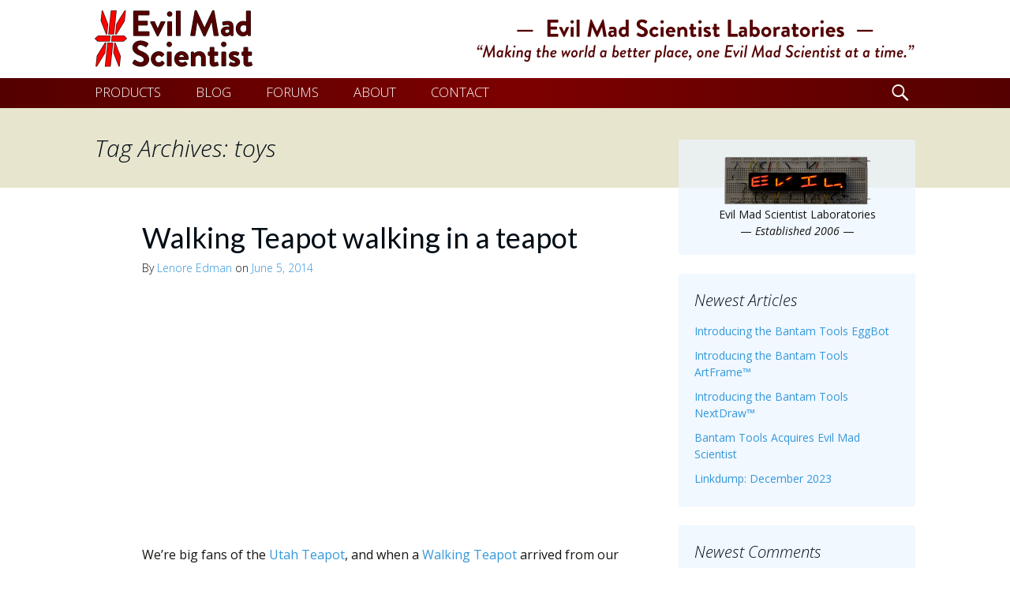

--- FILE ---
content_type: text/html; charset=UTF-8
request_url: https://www.evilmadscientist.com/tag/toys/
body_size: 17222
content:
<!DOCTYPE html>
<!--[if IE 7]>
<html class="ie ie7" lang="en-US">
<![endif]-->
<!--[if IE 8]>
<html class="ie ie8" lang="en-US">
<![endif]-->
<!--[if !(IE 7) & !(IE 8)]><!-->
<html lang="en-US">
<!--<![endif]-->
<head>
	<meta charset="UTF-8">
	<meta name="viewport" content="width=device-width">
	<title>toys | Evil Mad Scientist Laboratories</title>
	<link rel="profile" href="http://gmpg.org/xfn/11">
	<link rel="pingback" href="https://www.evilmadscientist.com/xmlrpc.php">
	<!--[if lt IE 9]>
	<script src="https://www.evilmadscientist.com/wp-content/themes/twentythirteen/js/html5.js"></script>
	<![endif]-->
	<meta name='robots' content='max-image-preview:large' />

            <script data-no-defer="1" data-ezscrex="false" data-cfasync="false" data-pagespeed-no-defer data-cookieconsent="ignore">
                var ctPublicFunctions = {"_ajax_nonce":"d5f6d0a84e","_rest_nonce":"ed91ec341b","_ajax_url":"\/wp-admin\/admin-ajax.php","_rest_url":"https:\/\/www.evilmadscientist.com\/wp-json\/","data__cookies_type":"none","data__ajax_type":"rest","data__bot_detector_enabled":0,"data__frontend_data_log_enabled":1,"cookiePrefix":"","wprocket_detected":false,"host_url":"www.evilmadscientist.com","text__ee_click_to_select":"Click to select the whole data","text__ee_original_email":"The complete one is","text__ee_got_it":"Got it","text__ee_blocked":"Blocked","text__ee_cannot_connect":"Cannot connect","text__ee_cannot_decode":"Can not decode email. Unknown reason","text__ee_email_decoder":"CleanTalk email decoder","text__ee_wait_for_decoding":"The magic is on the way!","text__ee_decoding_process":"Please wait a few seconds while we decode the contact data."}
            </script>
        
            <script data-no-defer="1" data-ezscrex="false" data-cfasync="false" data-pagespeed-no-defer data-cookieconsent="ignore">
                var ctPublic = {"_ajax_nonce":"d5f6d0a84e","settings__forms__check_internal":"0","settings__forms__check_external":"0","settings__forms__force_protection":0,"settings__forms__search_test":"1","settings__forms__wc_add_to_cart":"0","settings__data__bot_detector_enabled":0,"settings__sfw__anti_crawler":0,"blog_home":"https:\/\/www.evilmadscientist.com\/","pixel__setting":"3","pixel__enabled":false,"pixel__url":"https:\/\/moderate1-v4.cleantalk.org\/pixel\/2c1c0a349aeb5339395b70388f7cf55a.gif","data__email_check_before_post":"1","data__email_check_exist_post":0,"data__cookies_type":"none","data__key_is_ok":true,"data__visible_fields_required":true,"wl_brandname":"Anti-Spam by CleanTalk","wl_brandname_short":"CleanTalk","ct_checkjs_key":1632052085,"emailEncoderPassKey":"6fdb0d9134efa628d13d3539164caaf7","bot_detector_forms_excluded":"W10=","advancedCacheExists":false,"varnishCacheExists":false,"wc_ajax_add_to_cart":false}
            </script>
        <link href='https://fonts.gstatic.com' crossorigin rel='preconnect' />
<link rel="alternate" type="application/rss+xml" title="Evil Mad Scientist Laboratories &raquo; Feed" href="https://www.evilmadscientist.com/feed/" />
<link rel="alternate" type="application/rss+xml" title="Evil Mad Scientist Laboratories &raquo; Comments Feed" href="https://www.evilmadscientist.com/comments/feed/" />
<link rel="alternate" type="application/rss+xml" title="Evil Mad Scientist Laboratories &raquo; toys Tag Feed" href="https://www.evilmadscientist.com/tag/toys/feed/" />
<style id='wp-img-auto-sizes-contain-inline-css'>
img:is([sizes=auto i],[sizes^="auto," i]){contain-intrinsic-size:3000px 1500px}
/*# sourceURL=wp-img-auto-sizes-contain-inline-css */
</style>
<style id='wp-emoji-styles-inline-css'>

	img.wp-smiley, img.emoji {
		display: inline !important;
		border: none !important;
		box-shadow: none !important;
		height: 1em !important;
		width: 1em !important;
		margin: 0 0.07em !important;
		vertical-align: -0.1em !important;
		background: none !important;
		padding: 0 !important;
	}
/*# sourceURL=wp-emoji-styles-inline-css */
</style>
<style id='wp-block-library-inline-css'>
:root{--wp-block-synced-color:#7a00df;--wp-block-synced-color--rgb:122,0,223;--wp-bound-block-color:var(--wp-block-synced-color);--wp-editor-canvas-background:#ddd;--wp-admin-theme-color:#007cba;--wp-admin-theme-color--rgb:0,124,186;--wp-admin-theme-color-darker-10:#006ba1;--wp-admin-theme-color-darker-10--rgb:0,107,160.5;--wp-admin-theme-color-darker-20:#005a87;--wp-admin-theme-color-darker-20--rgb:0,90,135;--wp-admin-border-width-focus:2px}@media (min-resolution:192dpi){:root{--wp-admin-border-width-focus:1.5px}}.wp-element-button{cursor:pointer}:root .has-very-light-gray-background-color{background-color:#eee}:root .has-very-dark-gray-background-color{background-color:#313131}:root .has-very-light-gray-color{color:#eee}:root .has-very-dark-gray-color{color:#313131}:root .has-vivid-green-cyan-to-vivid-cyan-blue-gradient-background{background:linear-gradient(135deg,#00d084,#0693e3)}:root .has-purple-crush-gradient-background{background:linear-gradient(135deg,#34e2e4,#4721fb 50%,#ab1dfe)}:root .has-hazy-dawn-gradient-background{background:linear-gradient(135deg,#faaca8,#dad0ec)}:root .has-subdued-olive-gradient-background{background:linear-gradient(135deg,#fafae1,#67a671)}:root .has-atomic-cream-gradient-background{background:linear-gradient(135deg,#fdd79a,#004a59)}:root .has-nightshade-gradient-background{background:linear-gradient(135deg,#330968,#31cdcf)}:root .has-midnight-gradient-background{background:linear-gradient(135deg,#020381,#2874fc)}:root{--wp--preset--font-size--normal:16px;--wp--preset--font-size--huge:42px}.has-regular-font-size{font-size:1em}.has-larger-font-size{font-size:2.625em}.has-normal-font-size{font-size:var(--wp--preset--font-size--normal)}.has-huge-font-size{font-size:var(--wp--preset--font-size--huge)}.has-text-align-center{text-align:center}.has-text-align-left{text-align:left}.has-text-align-right{text-align:right}.has-fit-text{white-space:nowrap!important}#end-resizable-editor-section{display:none}.aligncenter{clear:both}.items-justified-left{justify-content:flex-start}.items-justified-center{justify-content:center}.items-justified-right{justify-content:flex-end}.items-justified-space-between{justify-content:space-between}.screen-reader-text{border:0;clip-path:inset(50%);height:1px;margin:-1px;overflow:hidden;padding:0;position:absolute;width:1px;word-wrap:normal!important}.screen-reader-text:focus{background-color:#ddd;clip-path:none;color:#444;display:block;font-size:1em;height:auto;left:5px;line-height:normal;padding:15px 23px 14px;text-decoration:none;top:5px;width:auto;z-index:100000}html :where(.has-border-color){border-style:solid}html :where([style*=border-top-color]){border-top-style:solid}html :where([style*=border-right-color]){border-right-style:solid}html :where([style*=border-bottom-color]){border-bottom-style:solid}html :where([style*=border-left-color]){border-left-style:solid}html :where([style*=border-width]){border-style:solid}html :where([style*=border-top-width]){border-top-style:solid}html :where([style*=border-right-width]){border-right-style:solid}html :where([style*=border-bottom-width]){border-bottom-style:solid}html :where([style*=border-left-width]){border-left-style:solid}html :where(img[class*=wp-image-]){height:auto;max-width:100%}:where(figure){margin:0 0 1em}html :where(.is-position-sticky){--wp-admin--admin-bar--position-offset:var(--wp-admin--admin-bar--height,0px)}@media screen and (max-width:600px){html :where(.is-position-sticky){--wp-admin--admin-bar--position-offset:0px}}

/*# sourceURL=wp-block-library-inline-css */
</style><style id='global-styles-inline-css'>
:root{--wp--preset--aspect-ratio--square: 1;--wp--preset--aspect-ratio--4-3: 4/3;--wp--preset--aspect-ratio--3-4: 3/4;--wp--preset--aspect-ratio--3-2: 3/2;--wp--preset--aspect-ratio--2-3: 2/3;--wp--preset--aspect-ratio--16-9: 16/9;--wp--preset--aspect-ratio--9-16: 9/16;--wp--preset--color--black: #000000;--wp--preset--color--cyan-bluish-gray: #abb8c3;--wp--preset--color--white: #fff;--wp--preset--color--pale-pink: #f78da7;--wp--preset--color--vivid-red: #cf2e2e;--wp--preset--color--luminous-vivid-orange: #ff6900;--wp--preset--color--luminous-vivid-amber: #fcb900;--wp--preset--color--light-green-cyan: #7bdcb5;--wp--preset--color--vivid-green-cyan: #00d084;--wp--preset--color--pale-cyan-blue: #8ed1fc;--wp--preset--color--vivid-cyan-blue: #0693e3;--wp--preset--color--vivid-purple: #9b51e0;--wp--preset--color--dark-gray: #141412;--wp--preset--color--red: #bc360a;--wp--preset--color--medium-orange: #db572f;--wp--preset--color--light-orange: #ea9629;--wp--preset--color--yellow: #fbca3c;--wp--preset--color--dark-brown: #220e10;--wp--preset--color--medium-brown: #722d19;--wp--preset--color--light-brown: #eadaa6;--wp--preset--color--beige: #e8e5ce;--wp--preset--color--off-white: #f7f5e7;--wp--preset--gradient--vivid-cyan-blue-to-vivid-purple: linear-gradient(135deg,rgb(6,147,227) 0%,rgb(155,81,224) 100%);--wp--preset--gradient--light-green-cyan-to-vivid-green-cyan: linear-gradient(135deg,rgb(122,220,180) 0%,rgb(0,208,130) 100%);--wp--preset--gradient--luminous-vivid-amber-to-luminous-vivid-orange: linear-gradient(135deg,rgb(252,185,0) 0%,rgb(255,105,0) 100%);--wp--preset--gradient--luminous-vivid-orange-to-vivid-red: linear-gradient(135deg,rgb(255,105,0) 0%,rgb(207,46,46) 100%);--wp--preset--gradient--very-light-gray-to-cyan-bluish-gray: linear-gradient(135deg,rgb(238,238,238) 0%,rgb(169,184,195) 100%);--wp--preset--gradient--cool-to-warm-spectrum: linear-gradient(135deg,rgb(74,234,220) 0%,rgb(151,120,209) 20%,rgb(207,42,186) 40%,rgb(238,44,130) 60%,rgb(251,105,98) 80%,rgb(254,248,76) 100%);--wp--preset--gradient--blush-light-purple: linear-gradient(135deg,rgb(255,206,236) 0%,rgb(152,150,240) 100%);--wp--preset--gradient--blush-bordeaux: linear-gradient(135deg,rgb(254,205,165) 0%,rgb(254,45,45) 50%,rgb(107,0,62) 100%);--wp--preset--gradient--luminous-dusk: linear-gradient(135deg,rgb(255,203,112) 0%,rgb(199,81,192) 50%,rgb(65,88,208) 100%);--wp--preset--gradient--pale-ocean: linear-gradient(135deg,rgb(255,245,203) 0%,rgb(182,227,212) 50%,rgb(51,167,181) 100%);--wp--preset--gradient--electric-grass: linear-gradient(135deg,rgb(202,248,128) 0%,rgb(113,206,126) 100%);--wp--preset--gradient--midnight: linear-gradient(135deg,rgb(2,3,129) 0%,rgb(40,116,252) 100%);--wp--preset--font-size--small: 13px;--wp--preset--font-size--medium: 20px;--wp--preset--font-size--large: 36px;--wp--preset--font-size--x-large: 42px;--wp--preset--spacing--20: 0.44rem;--wp--preset--spacing--30: 0.67rem;--wp--preset--spacing--40: 1rem;--wp--preset--spacing--50: 1.5rem;--wp--preset--spacing--60: 2.25rem;--wp--preset--spacing--70: 3.38rem;--wp--preset--spacing--80: 5.06rem;--wp--preset--shadow--natural: 6px 6px 9px rgba(0, 0, 0, 0.2);--wp--preset--shadow--deep: 12px 12px 50px rgba(0, 0, 0, 0.4);--wp--preset--shadow--sharp: 6px 6px 0px rgba(0, 0, 0, 0.2);--wp--preset--shadow--outlined: 6px 6px 0px -3px rgb(255, 255, 255), 6px 6px rgb(0, 0, 0);--wp--preset--shadow--crisp: 6px 6px 0px rgb(0, 0, 0);}:where(.is-layout-flex){gap: 0.5em;}:where(.is-layout-grid){gap: 0.5em;}body .is-layout-flex{display: flex;}.is-layout-flex{flex-wrap: wrap;align-items: center;}.is-layout-flex > :is(*, div){margin: 0;}body .is-layout-grid{display: grid;}.is-layout-grid > :is(*, div){margin: 0;}:where(.wp-block-columns.is-layout-flex){gap: 2em;}:where(.wp-block-columns.is-layout-grid){gap: 2em;}:where(.wp-block-post-template.is-layout-flex){gap: 1.25em;}:where(.wp-block-post-template.is-layout-grid){gap: 1.25em;}.has-black-color{color: var(--wp--preset--color--black) !important;}.has-cyan-bluish-gray-color{color: var(--wp--preset--color--cyan-bluish-gray) !important;}.has-white-color{color: var(--wp--preset--color--white) !important;}.has-pale-pink-color{color: var(--wp--preset--color--pale-pink) !important;}.has-vivid-red-color{color: var(--wp--preset--color--vivid-red) !important;}.has-luminous-vivid-orange-color{color: var(--wp--preset--color--luminous-vivid-orange) !important;}.has-luminous-vivid-amber-color{color: var(--wp--preset--color--luminous-vivid-amber) !important;}.has-light-green-cyan-color{color: var(--wp--preset--color--light-green-cyan) !important;}.has-vivid-green-cyan-color{color: var(--wp--preset--color--vivid-green-cyan) !important;}.has-pale-cyan-blue-color{color: var(--wp--preset--color--pale-cyan-blue) !important;}.has-vivid-cyan-blue-color{color: var(--wp--preset--color--vivid-cyan-blue) !important;}.has-vivid-purple-color{color: var(--wp--preset--color--vivid-purple) !important;}.has-black-background-color{background-color: var(--wp--preset--color--black) !important;}.has-cyan-bluish-gray-background-color{background-color: var(--wp--preset--color--cyan-bluish-gray) !important;}.has-white-background-color{background-color: var(--wp--preset--color--white) !important;}.has-pale-pink-background-color{background-color: var(--wp--preset--color--pale-pink) !important;}.has-vivid-red-background-color{background-color: var(--wp--preset--color--vivid-red) !important;}.has-luminous-vivid-orange-background-color{background-color: var(--wp--preset--color--luminous-vivid-orange) !important;}.has-luminous-vivid-amber-background-color{background-color: var(--wp--preset--color--luminous-vivid-amber) !important;}.has-light-green-cyan-background-color{background-color: var(--wp--preset--color--light-green-cyan) !important;}.has-vivid-green-cyan-background-color{background-color: var(--wp--preset--color--vivid-green-cyan) !important;}.has-pale-cyan-blue-background-color{background-color: var(--wp--preset--color--pale-cyan-blue) !important;}.has-vivid-cyan-blue-background-color{background-color: var(--wp--preset--color--vivid-cyan-blue) !important;}.has-vivid-purple-background-color{background-color: var(--wp--preset--color--vivid-purple) !important;}.has-black-border-color{border-color: var(--wp--preset--color--black) !important;}.has-cyan-bluish-gray-border-color{border-color: var(--wp--preset--color--cyan-bluish-gray) !important;}.has-white-border-color{border-color: var(--wp--preset--color--white) !important;}.has-pale-pink-border-color{border-color: var(--wp--preset--color--pale-pink) !important;}.has-vivid-red-border-color{border-color: var(--wp--preset--color--vivid-red) !important;}.has-luminous-vivid-orange-border-color{border-color: var(--wp--preset--color--luminous-vivid-orange) !important;}.has-luminous-vivid-amber-border-color{border-color: var(--wp--preset--color--luminous-vivid-amber) !important;}.has-light-green-cyan-border-color{border-color: var(--wp--preset--color--light-green-cyan) !important;}.has-vivid-green-cyan-border-color{border-color: var(--wp--preset--color--vivid-green-cyan) !important;}.has-pale-cyan-blue-border-color{border-color: var(--wp--preset--color--pale-cyan-blue) !important;}.has-vivid-cyan-blue-border-color{border-color: var(--wp--preset--color--vivid-cyan-blue) !important;}.has-vivid-purple-border-color{border-color: var(--wp--preset--color--vivid-purple) !important;}.has-vivid-cyan-blue-to-vivid-purple-gradient-background{background: var(--wp--preset--gradient--vivid-cyan-blue-to-vivid-purple) !important;}.has-light-green-cyan-to-vivid-green-cyan-gradient-background{background: var(--wp--preset--gradient--light-green-cyan-to-vivid-green-cyan) !important;}.has-luminous-vivid-amber-to-luminous-vivid-orange-gradient-background{background: var(--wp--preset--gradient--luminous-vivid-amber-to-luminous-vivid-orange) !important;}.has-luminous-vivid-orange-to-vivid-red-gradient-background{background: var(--wp--preset--gradient--luminous-vivid-orange-to-vivid-red) !important;}.has-very-light-gray-to-cyan-bluish-gray-gradient-background{background: var(--wp--preset--gradient--very-light-gray-to-cyan-bluish-gray) !important;}.has-cool-to-warm-spectrum-gradient-background{background: var(--wp--preset--gradient--cool-to-warm-spectrum) !important;}.has-blush-light-purple-gradient-background{background: var(--wp--preset--gradient--blush-light-purple) !important;}.has-blush-bordeaux-gradient-background{background: var(--wp--preset--gradient--blush-bordeaux) !important;}.has-luminous-dusk-gradient-background{background: var(--wp--preset--gradient--luminous-dusk) !important;}.has-pale-ocean-gradient-background{background: var(--wp--preset--gradient--pale-ocean) !important;}.has-electric-grass-gradient-background{background: var(--wp--preset--gradient--electric-grass) !important;}.has-midnight-gradient-background{background: var(--wp--preset--gradient--midnight) !important;}.has-small-font-size{font-size: var(--wp--preset--font-size--small) !important;}.has-medium-font-size{font-size: var(--wp--preset--font-size--medium) !important;}.has-large-font-size{font-size: var(--wp--preset--font-size--large) !important;}.has-x-large-font-size{font-size: var(--wp--preset--font-size--x-large) !important;}
/*# sourceURL=global-styles-inline-css */
</style>

<style id='classic-theme-styles-inline-css'>
/*! This file is auto-generated */
.wp-block-button__link{color:#fff;background-color:#32373c;border-radius:9999px;box-shadow:none;text-decoration:none;padding:calc(.667em + 2px) calc(1.333em + 2px);font-size:1.125em}.wp-block-file__button{background:#32373c;color:#fff;text-decoration:none}
/*# sourceURL=/wp-includes/css/classic-themes.min.css */
</style>
<link rel='stylesheet' id='bbp-default-css' href='https://www.evilmadscientist.com/wp-content/plugins/bbpress/templates/default/css/bbpress.min.css?ver=2.6.14' media='all' />
<link rel='stylesheet' id='cleantalk-public-css-css' href='https://www.evilmadscientist.com/wp-content/plugins/cleantalk-spam-protect/css/cleantalk-public.min.css?ver=6.70.1_1766174806' media='all' />
<link rel='stylesheet' id='cleantalk-email-decoder-css-css' href='https://www.evilmadscientist.com/wp-content/plugins/cleantalk-spam-protect/css/cleantalk-email-decoder.min.css?ver=6.70.1_1766174806' media='all' />
<link rel='stylesheet' id='parent-style-css' href='https://www.evilmadscientist.com/wp-content/themes/twentythirteen/style.css?ver=6.9' media='all' />
<link rel='stylesheet' id='genericons-css' href='https://www.evilmadscientist.com/wp-content/themes/twentythirteen/genericons/genericons.css?ver=3.0.3' media='all' />
<link rel='stylesheet' id='twentythirteen-style-css' href='https://www.evilmadscientist.com/wp-content/themes/ems2013/style.css?ver=20190507' media='all' />
<link rel='stylesheet' id='twentythirteen-block-style-css' href='https://www.evilmadscientist.com/wp-content/themes/twentythirteen/css/blocks.css?ver=20190102' media='all' />
<script src="https://www.evilmadscientist.com/wp-content/plugins/cleantalk-spam-protect/js/apbct-public-bundle_gathering.min.js?ver=6.70.1_1766174806" id="apbct-public-bundle_gathering.min-js-js"></script>
<script src="https://www.evilmadscientist.com/wp-includes/js/jquery/jquery.min.js?ver=3.7.1" id="jquery-core-js"></script>
<script src="https://www.evilmadscientist.com/wp-includes/js/jquery/jquery-migrate.min.js?ver=3.4.1" id="jquery-migrate-js"></script>
<link rel="https://api.w.org/" href="https://www.evilmadscientist.com/wp-json/" /><link rel="alternate" title="JSON" type="application/json" href="https://www.evilmadscientist.com/wp-json/wp/v2/tags/103" /><link rel="EditURI" type="application/rsd+xml" title="RSD" href="https://www.evilmadscientist.com/xmlrpc.php?rsd" />
<meta name="generator" content="WordPress 6.9" />
<style>.recentcomments a{display:inline !important;padding:0 !important;margin:0 !important;}</style>	<style type="text/css" id="twentythirteen-header-css">
		.site-header {
		background: url(https://www.evilmadscientist.com/wp-content/themes/twentythirteen/images/headers/circle.png) no-repeat scroll top;
		background-size: 1600px auto;
	}
	@media (max-width: 767px) {
		.site-header {
			background-size: 768px auto;
		}
	}
	@media (max-width: 359px) {
		.site-header {
			background-size: 360px auto;
		}
	}
			</style>
		
<!-- Google tag (gtag.js) -->
<script async src="https://www.googletagmanager.com/gtag/js?id=G-Q9P97XFCC3"></script>
<script>
  window.dataLayer = window.dataLayer || [];
  function gtag(){dataLayer.push(arguments);}
  gtag('js', new Date());

  gtag('config', 'G-Q9P97XFCC3');
</script>
	
<link rel='shortcut icon' href='https://cdn.evilmadscientist.com/infra2/template/images/favicon.ico' /><link rel='apple-touch-icon' href='https://cdn.evilmadscientist.com/infra2/template/images/apple-touch-icon.png' />	
	
<link href='https://fonts.googleapis.com/css?family=Lato:400,700|Open+Sans:300italic,400italic,700italic,400,300,700&subset=latin,latin-ext' rel='stylesheet' type='text/css'>


		
</head>

<body class="archive tag tag-toys tag-103 wp-embed-responsive wp-theme-twentythirteen wp-child-theme-ems2013 sidebar no-avatars">
	<div id="page" class="hfeed site">
		<header id="masthead" class="site-header" role="banner">
			
			
		
							<span class="screen-reader-text">
				<h1 class="site-title">Evil Mad Scientist Laboratories</h1>
				<h2 class="site-description">Making the world a better place, one Evil Mad Scientist at a time.</h2>
				</span>
				
			
			<a class="home-link" href="https://www.evilmadscientist.com/" title="Evil Mad Scientist Laboratories" rel="home">
				
		
		
				
				<div id="MastheadImageContainer">
				<img src="https://cdn.evilmadscientist.com/infra2/img/storeLogo3@2x.png" width="200" height="72" alt="Evil Mad Scientist Shop">

<img src="https://bcdn.evilmadscientist.com/is/EMSBlogText@2x.png" width="557" height="58" alt="Evil Mad Scientist" 
id="EMSLogoName" title="Making the world a better place, one Evil Mad Scientist at a time."  /> 
				<img src="https://bcdn.evilmadscientist.com/is/EMSBlogTextSm@2x.png" width="355" height="63" alt="Evil Mad Scientist" id="EMSLogoNameSm"
title="Making the world a better place, one Evil Mad Scientist at a time." /> 

				<img src="https://bcdn.evilmadscientist.com/is/EMSBlogTextXS@2x.png" width="211" height="50" alt="Evil Mad Scientist" id="EMSLogoNameXS"
title="Making the world a better place, one Evil Mad Scientist at a time." /> 





</div>	

</a>

			<div id="navbar" class="navbar">
				<nav id="site-navigation" class="navigation main-navigation" role="navigation">
					<button class="menu-toggle">Menu</button>
					<a class="screen-reader-text skip-link" href="#content" title="Skip to content">Skip to content</a>
					<div class="menu-top-menu-container"><ul id="primary-menu" class="nav-menu"><li id="menu-item-784" class="menu-item menu-item-type-custom menu-item-object-custom menu-item-784"><a href="http://shop.evilmadscientist.com/">PRODUCTS</a></li>
<li id="menu-item-799" class="menu-item menu-item-type-custom menu-item-object-custom menu-item-home menu-item-799"><a href="http://www.evilmadscientist.com/">BLOG</a></li>
<li id="menu-item-912" class="menu-item menu-item-type-custom menu-item-object-custom menu-item-912"><a href="https://www.evilmadscientist.com/forums/" title="Evil Mad Scientist Forum">FORUMS</a></li>
<li id="menu-item-783" class="menu-item menu-item-type-post_type menu-item-object-page menu-item-783"><a href="https://www.evilmadscientist.com/about/">ABOUT</a></li>
<li id="menu-item-798" class="menu-item menu-item-type-post_type menu-item-object-page menu-item-798"><a href="https://www.evilmadscientist.com/contact/" title="E-mail contact form">CONTACT</a></li>
</ul></div>					
					
										<form role="search" method="get" class="search-form" action="https://www.evilmadscientist.com/">
				<label>
					<span class="screen-reader-text">Search for:</span><span class="genericon-search" id="navsearch-icon"></span>
					<input type="search" class="search-field" class="genericon genericon-search" placeholder="Search &hellip;" value="" name="s" title="Search for:" />
				</label>
				<input type="submit" class="search-submit" value="Search" />
			</form>	
					
					
					
				</nav><!-- #site-navigation -->
			</div><!-- #navbar -->
			

		</header><!-- #masthead -->

		<div id="main" class="site-main">

	<div id="primary" class="content-area">
		<div id="content" class="site-content" role="main">

					<header class="archive-header">
				<h1 class="archive-title">
				Tag Archives: toys				</h1>

							</header><!-- .archive-header -->

							
<article id="post-4151" class="post-4151 post type-post status-publish format-standard hentry category-everything-else tag-toys">
	<header class="entry-header">
		
				<h1 class="entry-title">
			<a href="https://www.evilmadscientist.com/2014/walking-teapot/" rel="bookmark">Walking Teapot walking in a teapot</a>
		</h1>
		
		<div class="entry-meta">
			By <span class="author vcard"><a class="url fn n" href="https://www.evilmadscientist.com/author/lenore_edman/" title="View all posts by Lenore Edman" rel="author">Lenore Edman</a></span> on <span class="date"><a href="https://www.evilmadscientist.com/2014/walking-teapot/" title="Permalink to Walking Teapot walking in a teapot" rel="bookmark"><time class="entry-date" datetime="2014-06-05T10:03:05-07:00">June 5, 2014</time></a></span>					</div><!-- .entry-meta -->
	</header><!-- .entry-header -->

		<div class="entry-content">
		<p><object width="500" height="281" classid="clsid:d27cdb6e-ae6d-11cf-96b8-444553540000" codebase="http://download.macromedia.com/pub/shockwave/cabs/flash/swflash.cab#version=6,0,40,0" bgcolor="#000000"><param name="flashvars" value="intl_lang=en-US&amp;photo_secret=ef82e0da39&amp;photo_id=14345802191&amp;hd_default=false" /><param name="allowFullScreen" value="true" /><param name="src" value="https://www.flickr.com/apps/video/stewart.swf" /><param name="allowfullscreen" value="true" /><embed width="500" height="281" type="application/x-shockwave-flash" src="https://www.flickr.com/apps/video/stewart.swf" flashvars="intl_lang=en-US&amp;photo_secret=ef82e0da39&amp;photo_id=14345802191&amp;hd_default=false" allowFullScreen="true" allowfullscreen="true" bgcolor="#000000" /></object></p>
<p>We&#8217;re big fans of the <a href="http://en.wikipedia.org/wiki/Utah_teapot">Utah Teapot</a>, and when a <a href="https://twitter.com/walking_teapot">Walking Teapot</a> arrived from our friend <a href="https://twitter.com/johnedgarpark">John</a>, we immediately set it going inside <a href="http://www.evilmadscientist.com/2014/http-error-codes/">our teapot</a>.</p>
<p><a title="Walking Teapot inside Utah Teapot by Lenore Edman, on Flickr" href="https://www.flickr.com/photos/lenore-m/14162476269"><img fetchpriority="high" decoding="async" alt="Walking Teapot inside Utah Teapot" src="https://farm3.staticflickr.com/2928/14162476269_19c34bc986.jpg" width="500" height="375" /></a></p>
<p>For a history of the Walking Teapot, see <a href="http://pixartimes.com/2013/08/01/video-a-look-at-pixars-collectible-renderman-teapots/">this video</a> with its creator from its 10th anniversary last year.</p>
	</div><!-- .entry-content -->


		<!-- Move meta to here: -->
		<div class="entry-meta">
			This entry was posted in <span class="categories-links"><a href="https://www.evilmadscientist.com/category/everything-else/" rel="category tag">Everything Else</a></span> and tagged <span class="tags-links"><a href="https://www.evilmadscientist.com/tag/toys/" rel="tag">toys</a></span>. Bookmark the <a href="https://www.evilmadscientist.com/2014/walking-teapot/" title="permalink" rel="bookmark">Permalink</a>.					</div><!-- .entry-meta -->


	






	<footer class="entry-meta">
		
			</footer><!-- .entry-meta --> 

	
</article><!-- #post -->
							
<article id="post-3543" class="post-3543 post type-post status-publish format-standard hentry category-art category-educat category-electr category-emsl-projects category-engineering tag-museum tag-toys">
	<header class="entry-header">
		
				<h1 class="entry-title">
			<a href="https://www.evilmadscientist.com/2013/peek-o-book/" rel="bookmark">Peek-O-Book</a>
		</h1>
		
		<div class="entry-meta">
			By <span class="author vcard"><a class="url fn n" href="https://www.evilmadscientist.com/author/lenore_edman/" title="View all posts by Lenore Edman" rel="author">Lenore Edman</a></span> on <span class="date"><a href="https://www.evilmadscientist.com/2013/peek-o-book/" title="Permalink to Peek-O-Book" rel="bookmark"><time class="entry-date" datetime="2013-11-11T19:50:06-08:00">November 11, 2013</time></a></span>					</div><!-- .entry-meta -->
	</header><!-- .entry-header -->

		<div class="entry-content">
		<p><a data-flickr-embed="true"  href="https://bcdn.evilmadscientist.com/media/2013/11/10738376936.htmlin/album-72157636822753513/" title="Peek-O-Book"><img decoding="async" src="https://bcdn.evilmadscientist.com/media/2013/11/10738376936_1024.jpg" width="640" height="360" alt="Peek-O-Book"></a><script async src="//embedr.flickr.com/assets/client-code.js" charset="utf-8"></script></p>
<p>The Peek-O-Book is a close relative of the <a href="http://shop.evilmadscientist.com/productsmenu/tinykitlist/659">Snap-O-Lantern</a>. The book occasionally opens and peeks out with its LED eyes before snapping shut again to look like a normal book on a shelf.</p>
<p><a title="Peeking by 1lenore, on Flickr" href="https://bcdn.evilmadscientist.com/media/2013/11/10738580543.html"><img decoding="async" alt="Peeking" src="https://bcdn.evilmadscientist.com/media/2013/11/10738580543_1024.jpg" width="500" height="375" /></a></p>
<p>A compartment is cut into the pages of the book and the circuitry is hidden inside.</p>
<p><a title="What's inside by 1lenore, on Flickr" href="https://bcdn.evilmadscientist.com/media/2013/11/10738255395.html"><img loading="lazy" decoding="async" alt="What's inside" src="https://bcdn.evilmadscientist.com/media/2013/11/10738255395_1024.jpg" width="500" height="375" /></a></p>
<p>The orange LED eyes are affixed to a small piece of wood which is then glued to the cover of the book so that they just fit inside the compartment. The rest of the electronics are nestled inside the compartment.</p>
<p><a title="Exploratorium Art of Tinkering by 1lenore, on Flickr" href="https://bcdn.evilmadscientist.com/media/2013/11/10738568603.html"><img loading="lazy" decoding="async" alt="Exploratorium Art of Tinkering" src="https://bcdn.evilmadscientist.com/media/2013/11/10738568603_1024.jpg" width="500" height="375" /></a></p>
<p>We made the Peek-O-Book for <a href="http://tinkering.exploratorium.edu/the-art-of-tinkering">The Art of Tinkering</a> book release party at the <a href="http://www.exploratorium.edu/visit/calendar/after-dark/november-2013">Exploratorium Afterdark</a> event last week. Many of the tinkerers featured in the book were invited to hack a copy of the book. The cabinets in the Tinkering studio were packed full of hacked books and projects from the book. You can see pictures of some of the other hacked books in our <a href="http://www.flickr.com/photos/lenore-m/sets/72157636822753513/">photo set</a>.</p>
	</div><!-- .entry-content -->


		<!-- Move meta to here: -->
		<div class="entry-meta">
			This entry was posted in <span class="categories-links"><a href="https://www.evilmadscientist.com/category/art/" rel="category tag">Art</a>, <a href="https://www.evilmadscientist.com/category/educat/" rel="category tag">Education</a>, <a href="https://www.evilmadscientist.com/category/engineering/electr/" rel="category tag">Electronics</a>, <a href="https://www.evilmadscientist.com/category/emsl-projects/" rel="category tag">EMSL Projects</a>, <a href="https://www.evilmadscientist.com/category/engineering/" rel="category tag">Engineering</a></span> and tagged <span class="tags-links"><a href="https://www.evilmadscientist.com/tag/museum/" rel="tag">museum</a>, <a href="https://www.evilmadscientist.com/tag/toys/" rel="tag">toys</a></span>. Bookmark the <a href="https://www.evilmadscientist.com/2013/peek-o-book/" title="permalink" rel="bookmark">Permalink</a>.					</div><!-- .entry-meta -->


	






	<footer class="entry-meta">
		
			</footer><!-- .entry-meta --> 

	
</article><!-- #post -->
							
<article id="post-457" class="post-457 post type-post status-publish format-standard hentry category-emsl-projects tag-bristlebots tag-toys">
	<header class="entry-header">
		
				<h1 class="entry-title">
			<a href="https://www.evilmadscientist.com/2009/bristlebots-by-klutz/" rel="bookmark">Bristlebots by Klutz?</a>
		</h1>
		
		<div class="entry-meta">
			By <span class="author vcard"><a class="url fn n" href="https://www.evilmadscientist.com/author/lenore_edman/" title="View all posts by Lenore Edman" rel="author">Lenore Edman</a></span> on <span class="date"><a href="https://www.evilmadscientist.com/2009/bristlebots-by-klutz/" title="Permalink to Bristlebots by Klutz?" rel="bookmark"><time class="entry-date" datetime="2009-02-19T13:32:18-08:00">February 19, 2009</time></a></span>					</div><!-- .entry-meta -->
	</header><!-- .entry-header -->

		<div class="entry-content">
		<p>Some of our friends went to the <a href="http://www.toyassociation.org/AM/Template.cfm?Section=toy_Fair">NY Toy Fair</a> (check out Make&#8217;s <a href="http://blog.makezine.com/nyctoyfair2009/">coverage</a>&#8212; it looks like it was a lot of fun!) and came across a new offering from Klutz: &#8220;<a href="http://www.amazon.com/Invasion-Bristlebots-Klutz-Editors/dp/1591746434/ref=sr_1_1?ie=UTF8&#038;s=books&#038;qid=1235071865&#038;sr=8-1">Invasion of the Bristlebots</a>.&#8221;  We were never contacted by Klutz (or Scholastic), which we find surprising, being that we are the instigators of the current brush-based vibrobot movement, and the coiners of the term bristlebot.  Here&#8217;s our original story from 2007: <a href="http://www.evilmadscientist.com/article.php?story=bristlebot">Bristlebot: A tiny directional vibrobot</a>.  And here&#8217;s a round-up of some of the amazing reaction from the DIY community to this news from the toy fair:<br />
<P><br />
<UL><br />
<LI><a href="http://dvice.com/archives/2009/02/klutz_bristlebo.php">DVICE</a><br />
<LI><a href="http://blog.makezine.com/archive/2009/02/sad_day_for_makers_unauthorized_boo.html">Make</a><br />
<LI><a href="http://blog.makezine.com/archive/2009/02/note_from_scholastic_klutz_on_brist.html">Make 2</a><br />
<LI><a href="http://blog.makezine.com/archive/2009/02/and_its_over_scholastic_and_klutz_w.html">Make 3</a><br />
<LI><a href="http://www.engadget.com/2009/02/19/evil-mad-scientists-bristlebot-project-boosted-by-scholastic/">engadget</a><br />
<LI><a href="http://indiecrafts.craftgossip.com/2009/02/19/klutz-ripps-off-maker-evil-mad-scientist/">Indie Craft News</a><br />
<LI><a href="http://hackaday.com/2009/02/19/bristle-bot-controversy/">Hack a Day</a><br />
<LI><a href="http://www.popularmechanics.com/blogs/technology_news/4304849.html">Popular Mechanics</a><br />
<LI><a href="http://kimsplayplace.blogspot.com/2009/02/evil-mad-scientist-labs-who-i-have.html">Kim&#8217;s Play Place</a><br />
<LI><a href="http://www.crunchgear.com/2009/02/19/diy-bristlebot-hijacked-without-credit-by-toymaker/">CrunchGear</a><br />
<LI><a href="http://news.cnet.com/8301-13772_3-10168416-52.html?tag=newsLatestHeadlinesArea.0">cnet</a><br />
<LI><a href="http://news.cnet.com/8301-13772_3-10168804-52.html?tag=newsLeadStoriesArea.1">cnet 2</a><br />
<LI><a href="http://www.coolest-gadgets.com/20090220/klutz-has-fun-with-the-bristlebots/">Coolest Gadgets</a><br />
<LI><a href="http://www.geeksaresexy.net/2009/02/20/where-bristlebots-came-from/">Geeks are Sexy</a><br />
<LI><a href="http://www.geeksaresexy.net/2009/02/22/bristlebots-update/">Geeks are Sexy 2</a><br />
<LI><a href="http://www.boingboing.net/2009/02/20/publisher-klutz-live.html">Boing Boing</a><br />
<LI><a href="http://www.mentalfloss.com/blogs/archives/22924">mental_floss</a><br />
<LI><a href="http://www.publishersweekly.com/article/CA6639147.html">Publisher&#8217;s Weekly</a><br />
<LI><a href="http://www.techdirt.com/articles/20090223/1106473864.shtml">techdirt</a><br />
<LI><a href="http://www.quillandquire.com/blog/index.php/2009/02/24/the-battle-over-robot-toothbrushes/">Quill &#038; Quire</a><br />
</UL><br />
<P><br />
Thanks to all of you for your support!  We&#8217;re still figuring out how to react to this, and we&#8217;re waiting for comment from Klutz and Scholastic.  We&#8217;ll try to update this post as additional stories and information arise.<br />
<P><br />
Update: I&#8217;ve been adding news links above, and here&#8217;s the official statement from Klutz:<br />
<UL><LI><a href="http://onourmindsatscholastic.blogspot.com/2009/02/statement-from-klutz-on-bristlebots.html">On our Minds at Scholastic</a><br />
</UL><br />
<P><br />
Update 2 (Feb. 20, 12:53pm PST): I just got off of a good phone conversation with Klutz and we&#8217;re exploring how we can get acknowledgment for Evil Mad Scientist Laboratories.<br />
<P><br />
Update 3 (Feb. 20, 4:45pm PST): Pat Murphy of Klutz will be sending out a note shortly to let everyone know that Evil Mad Scientist Laboratories will be receiving acknowledgment in the next printing of Invasion of the BristleBots as well as on the Klutz website.  This is good news for us, and it seems like Klutz is really learning from this experience about how to work with the maker community.  The online response to this situation has been overwhelming and I am glad that such an incredibly vibrant discussion was able to take place.  I am truly impressed by and grateful for the support we have received.<br />
<P><br />
Update 4: Here&#8217;s Pat&#8217;s note:<br />
<UL><LI><a href="http://onourmindsatscholastic.blogspot.com/2009/02/message-from-pat-murphy-editor-at-klutz.html">Scholastic blog second post</a><br />
</UL></p>
	</div><!-- .entry-content -->


		<!-- Move meta to here: -->
		<div class="entry-meta">
			This entry was posted in <span class="categories-links"><a href="https://www.evilmadscientist.com/category/emsl-projects/" rel="category tag">EMSL Projects</a></span> and tagged <span class="tags-links"><a href="https://www.evilmadscientist.com/tag/bristlebots/" rel="tag">bristlebots</a>, <a href="https://www.evilmadscientist.com/tag/toys/" rel="tag">toys</a></span>. Bookmark the <a href="https://www.evilmadscientist.com/2009/bristlebots-by-klutz/" title="permalink" rel="bookmark">Permalink</a>.					</div><!-- .entry-meta -->


	






	<footer class="entry-meta">
		
			</footer><!-- .entry-meta --> 

	
</article><!-- #post -->
							
<article id="post-381" class="post-381 post type-post status-publish format-standard hentry category-reviews tag-toys">
	<header class="entry-header">
		
				<h1 class="entry-title">
			<a href="https://www.evilmadscientist.com/2008/party-potato/" rel="bookmark">Party Potato</a>
		</h1>
		
		<div class="entry-meta">
			By <span class="author vcard"><a class="url fn n" href="https://www.evilmadscientist.com/author/lenore_edman/" title="View all posts by Lenore Edman" rel="author">Lenore Edman</a></span> on <span class="date"><a href="https://www.evilmadscientist.com/2008/party-potato/" title="Permalink to Party Potato" rel="bookmark"><time class="entry-date" datetime="2008-06-14T01:04:00-07:00">June 14, 2008</time></a></span>					</div><!-- .entry-meta -->
	</header><!-- .entry-header -->

		<div class="entry-content">
		<p><a title="Party Potato by L. Marie, on Flickr" href="https://bcdn.evilmadscientist.com/media/2008/06/2569655360.html"><img loading="lazy" decoding="async" src="https://bcdn.evilmadscientist.com/media/2008/06/2569655360.jpg" alt="Party Potato" width="500" height="375" /></a></p>
<p><a title="Party Potato by L. Marie, on Flickr" href="https://bcdn.evilmadscientist.com/media/2008/06/2569654276.html"><img loading="lazy" decoding="async" class="alignleft" src="https://bcdn.evilmadscientist.com/media/2008/06/2569654276.jpg" alt="Party Potato" width="240" height="180" /></a></p>
<p>We stopped by Japantown in San Francisco the other day and picked up an absolutely hilarious toy in the Japanese dollar store. Drawing straws meets the game Perfection in the &#8220;Party Potato&#8221;. Each person pulls a french fry out of the container. When the right french fry is pulled out, the spring is released and the french fries fly.<a title="Party Potato by L. Marie, on Flickr" href="https://bcdn.evilmadscientist.com/media/2008/06/2568828569.html"><img loading="lazy" decoding="async" src="https://bcdn.evilmadscientist.com/media/2008/06/2568828569.jpg" alt="Party Potato" width="500" height="375" /></a></p>
<p>You don&#8217;t have to be able to read Japanese to understand these fabulous instructions. Two of the french fries are attached to strings which trigger the spring. It is awesome to see the plastic fly!</p>
	</div><!-- .entry-content -->


		<!-- Move meta to here: -->
		<div class="entry-meta">
			This entry was posted in <span class="categories-links"><a href="https://www.evilmadscientist.com/category/reviews/" rel="category tag">Reviews</a></span> and tagged <span class="tags-links"><a href="https://www.evilmadscientist.com/tag/toys/" rel="tag">toys</a></span>. Bookmark the <a href="https://www.evilmadscientist.com/2008/party-potato/" title="permalink" rel="bookmark">Permalink</a>.					</div><!-- .entry-meta -->


	






	<footer class="entry-meta">
		
			</footer><!-- .entry-meta --> 

	
</article><!-- #post -->
							
<article id="post-143" class="post-143 post type-post status-publish format-standard hentry category-everything-else tag-toys">
	<header class="entry-header">
		
				<h1 class="entry-title">
			<a href="https://www.evilmadscientist.com/2007/i-want-this-toy/" rel="bookmark">I want this toy.</a>
		</h1>
		
		<div class="entry-meta">
			By <span class="author vcard"><a class="url fn n" href="https://www.evilmadscientist.com/author/windell_oskay/" title="View all posts by Windell Oskay" rel="author">Windell Oskay</a></span> on <span class="date"><a href="https://www.evilmadscientist.com/2007/i-want-this-toy/" title="Permalink to I want this toy." rel="bookmark"><time class="entry-date" datetime="2007-05-03T12:42:00-07:00">May 3, 2007</time></a></span>					</div><!-- .entry-meta -->
	</header><!-- .entry-header -->

		<div class="entry-content">
		<p><img loading="lazy" decoding="async" src="https://bcdn.evilmadscientist.com/media/articles/technoballs_1.gif" alt="" width="460" height="387" /></p>
<p>I&#8217;ve always been a big fan of marble runs, starting with the <a href="http://www.gravitram.com/index_and_chronology_of_gravitra.htm">Gravitram</a> in Portland, Oregon (<a href="http://www.flickr.com/photos/oskay/tags/gravitram/">pictures</a>), all the way up to the modern marvels like <a href="http://www.sentex.net/~mwandel/marbles/machine2.html">this one</a> by <a href="http://www.sentex.net/~mwandel/index.html">Matthias Wandel</a>. While I&#8217;ve been dreaming about making my own amazing machine, a toy company in the UK has gone ahead and made it easy. Take a look at this amazing line of <a href="http://www.cheatwell.com/page35/page38/page38.html">Techno-Ball</a> sets by Cheatwell Games&#8211; in sizes from a diminutive 173 pieces to the 920 piece monster pictured here&#8211; with <em>two</em> independent motorized marble-lifting chains. (I want the big set. Maybe two.)</p>
<p>It looks like these are easy to get in the UK, even from Amazon.co.uk, but it&#8217;s not obvious that they&#8217;re even for sale in the states.</p>
<p>So, I&#8217;d like to ask: does anyone know where I can order a set (or two)?</p>
<p><img loading="lazy" decoding="async" class="alignleft" src="https://bcdn.evilmadscientist.com/media/articles/technoballs_2.jpg" alt="" width="250" height="337" /></p>
<p><em>Update</em>:</p>
<p>A reader left a comment about <a href="http://www.penguicon.org/programming/chaos">Steve Jackson&#8217;s Chaos Machine</a>&#8212; a giant ball-run construction toy that he brings to conventions. It&#8217;s apparently so cool that it has its own <a href="http://www.conchaos.com/">fansite</a>.</p>
<p>The Chaos Machine is made out of a number of <a href="http://www.chaostoy.com/Chaos-Tower-Educational-Learning-Toy-P8317.htm">Chaos Tower</a> sets from <a href="http://www.chaostoy.com/">chaostoy.com</a>. The sets can be built in a number of configurations, like the six-foot-tall one pictured to the left. This looks like a really fabulous construction system&#8211; enough so to change my mind about which set to get! The tracks look a lot nicer than the ones in the techno-ball set, and it has all the features of &#8220;real&#8221; marble runs: trampolines and catchers, vortices, switches, accumulators, a <a href="http://blog.wired.com/worldcon/2007/01/chaos_machine.html">series of tubes</a>, and probably more that I can&#8217;t see in the photos.</p>
<p>So&#8230; can anyone beat <em>that</em>?</p>
	</div><!-- .entry-content -->


		<!-- Move meta to here: -->
		<div class="entry-meta">
			This entry was posted in <span class="categories-links"><a href="https://www.evilmadscientist.com/category/everything-else/" rel="category tag">Everything Else</a></span> and tagged <span class="tags-links"><a href="https://www.evilmadscientist.com/tag/toys/" rel="tag">toys</a></span>. Bookmark the <a href="https://www.evilmadscientist.com/2007/i-want-this-toy/" title="permalink" rel="bookmark">Permalink</a>.					</div><!-- .entry-meta -->


	






	<footer class="entry-meta">
		
			</footer><!-- .entry-meta --> 

	
</article><!-- #post -->
							
<article id="post-35" class="post-35 post type-post status-publish format-standard hentry category-emsl-projects tag-magnets tag-toys">
	<header class="entry-header">
		
				<h1 class="entry-title">
			<a href="https://www.evilmadscientist.com/2006/how-to-extract-magnets-from-plastic-toys/" rel="bookmark">How to extract magnets from plastic toys</a>
		</h1>
		
		<div class="entry-meta">
			By <span class="author vcard"><a class="url fn n" href="https://www.evilmadscientist.com/author/windell_oskay/" title="View all posts by Windell Oskay" rel="author">Windell Oskay</a></span> on <span class="date"><a href="https://www.evilmadscientist.com/2006/how-to-extract-magnets-from-plastic-toys/" title="Permalink to How to extract magnets from plastic toys" rel="bookmark"><time class="entry-date" datetime="2006-07-25T01:38:00-07:00">July 25, 2006</time></a></span>					</div><!-- .entry-meta -->
	</header><!-- .entry-header -->

		<div class="entry-content">
		<p><a title="Photo Sharing" href="https://bcdn.evilmadscientist.com/media/2006/07/197915236.html"><img decoding="async" src="https://bcdn.evilmadscientist.com/media/2006/07/197915236.jpg" alt="" /></a></p>
<p>As <a href="http://www.imdb.com/title/tt0088763/quotes">Marty McFly</a> says, &#8220;You don&#8217;t just walk into a store and buy plutonium.&#8221; Actually, all I was after was neodymium, but the principle still applies. I needed a pile of <a href="http://en.wikipedia.org/wiki/Rare-earth_magnet">rare earth magnets</a> in a hurry. <a href="http://en.wikipedia.org/wiki/Neodymium_magnet">Neodymium-iron-boron</a> (NdFeB) magnets are cheap, extremely strong, and surprisingly ubiquitous. Despite this, most corner drugstores do not carry sets of rare-earth magnets, and it can be hard to get them unless you have a few days to wait for a package.</p>
<p>It turns out that you <em>can</em> get NdFeB magnets at the corner drugstore, and they&#8217;re cheap. You just have to extract them from the toys that they come in.<br />
 <a href="https://www.evilmadscientist.com/2006/how-to-extract-magnets-from-plastic-toys/#more-35" class="more-link">Continue reading <span class="screen-reader-text">How to extract magnets from plastic toys</span> <span class="meta-nav">&rarr;</span></a></p>
	</div><!-- .entry-content -->


		<!-- Move meta to here: -->
		<div class="entry-meta">
			This entry was posted in <span class="categories-links"><a href="https://www.evilmadscientist.com/category/emsl-projects/" rel="category tag">EMSL Projects</a></span> and tagged <span class="tags-links"><a href="https://www.evilmadscientist.com/tag/magnets/" rel="tag">magnets</a>, <a href="https://www.evilmadscientist.com/tag/toys/" rel="tag">toys</a></span>. Bookmark the <a href="https://www.evilmadscientist.com/2006/how-to-extract-magnets-from-plastic-toys/" title="permalink" rel="bookmark">Permalink</a>.					</div><!-- .entry-meta -->


	






	<footer class="entry-meta">
		
			</footer><!-- .entry-meta --> 

	
</article><!-- #post -->
			
			
		
		</div><!-- #content -->
	</div><!-- #primary -->

	<div id="tertiary" class="sidebar-container" role="complementary">
		<div class="sidebar-inner">
			<div class="widget-area">
				<aside id="text-3" class="widget widget_text">			<div class="textwidget"><a href="http://www.evilmadscientist.com/"><img src="https://bcdn.evilmadscientist.com/is/classicLEDs/ClassicLEDs3b@2x.png" width="193" height="64" title="Evil Mad Scientist Laboratories, Established 2006." alt="Evil Mad Scientist Laboratories, Established 2006." style="display: block;
    margin-left: auto;
    margin-right: auto"
></a>
<span style="display: block; width: 260px; text-align: center;
    margin-left: auto;
    margin-right: auto">Evil Mad Scientist Laboratories<br /> &mdash; <i> Established 2006 </i> &mdash; 

</span></div>
		</aside>
		<aside id="recent-posts-3" class="widget widget_recent_entries">
		<h3 class="widget-title">Newest Articles</h3>
		<ul>
											<li>
					<a href="https://www.evilmadscientist.com/2025/bantam-tools-eggbot/">Introducing the Bantam Tools EggBot</a>
									</li>
											<li>
					<a href="https://www.evilmadscientist.com/2024/bantam-tools-artframe/">Introducing the Bantam Tools ArtFrame™</a>
									</li>
											<li>
					<a href="https://www.evilmadscientist.com/2024/bantam-tools-nextdraw/">Introducing the Bantam Tools NextDraw™</a>
									</li>
											<li>
					<a href="https://www.evilmadscientist.com/2024/bantam-tools/">Bantam Tools Acquires Evil Mad Scientist</a>
									</li>
											<li>
					<a href="https://www.evilmadscientist.com/2023/linkdump-dec-2023/">Linkdump: December 2023</a>
									</li>
					</ul>

		</aside><aside id="recent-comments-3" class="widget widget_recent_comments"><h3 class="widget-title">Newest Comments</h3><ul id="recentcomments"><li class="recentcomments"><span class="comment-author-link"><a href="https://github.com/BobBaylor/wet" class="url" rel="ugc external nofollow">Bob</a></span> on <a href="https://www.evilmadscientist.com/2024/bantam-tools/comment-page-1/#comment-479407">Bantam Tools Acquires Evil Mad Scientist</a></li><li class="recentcomments"><span class="comment-author-link">Mr B</span> on <a href="https://www.evilmadscientist.com/2024/bantam-tools/comment-page-1/#comment-479377">Bantam Tools Acquires Evil Mad Scientist</a></li><li class="recentcomments"><span class="comment-author-link"><a href="https://www.cityofpeekskill.com/425/City-of-Peekskill-Industrial-Development" class="url" rel="ugc external nofollow">Matthew Rudikoff</a></span> on <a href="https://www.evilmadscientist.com/2024/bantam-tools/comment-page-1/#comment-479328">Bantam Tools Acquires Evil Mad Scientist</a></li><li class="recentcomments"><span class="comment-author-link"><a href="http://www.evilmadscientist.com" class="url" rel="ugc">Lenore Edman</a></span> on <a href="https://www.evilmadscientist.com/2024/bantam-tools/comment-page-1/#comment-479263">Bantam Tools Acquires Evil Mad Scientist</a></li><li class="recentcomments"><span class="comment-author-link">Josh</span> on <a href="https://www.evilmadscientist.com/2024/bantam-tools/comment-page-1/#comment-479261">Bantam Tools Acquires Evil Mad Scientist</a></li></ul></aside><aside id="categories-4" class="widget widget_categories"><h3 class="widget-title">Explore our Archives</h3>
			<ul>
					<li class="cat-item cat-item-27"><a href="https://www.evilmadscientist.com/category/art/">Art</a> (375)
<ul class='children'>
	<li class="cat-item cat-item-33"><a href="https://www.evilmadscientist.com/category/art/costumes/">Costumes</a> (35)
</li>
	<li class="cat-item cat-item-8"><a href="https://www.evilmadscientist.com/category/art/play-with-your-food/">Play with your food</a> (122)
</li>
</ul>
</li>
	<li class="cat-item cat-item-89"><a href="https://www.evilmadscientist.com/category/ask-an-evil-mad-scientist/">Ask an Evil Mad Scientist</a> (1)
</li>
	<li class="cat-item cat-item-1515"><a href="https://www.evilmadscientist.com/category/bantam-tools-nextdraw/">Bantam Tools NextDraw</a> (1)
</li>
	<li class="cat-item cat-item-28"><a href="https://www.evilmadscientist.com/category/educat/">Education</a> (87)
</li>
	<li class="cat-item cat-item-6"><a href="https://www.evilmadscientist.com/category/emsl-projects/">EMSL Projects</a> (786)
<ul class='children'>
	<li class="cat-item cat-item-454"><a href="https://www.evilmadscientist.com/category/emsl-projects/axidraw/">AxiDraw</a> (19)
</li>
	<li class="cat-item cat-item-46"><a href="https://www.evilmadscientist.com/category/emsl-projects/eggbot/">Eggbot</a> (94)
</li>
	<li class="cat-item cat-item-40"><a href="https://www.evilmadscientist.com/category/emsl-projects/watercolorbot/">WaterColorBot</a> (48)
</li>
</ul>
</li>
	<li class="cat-item cat-item-9"><a href="https://www.evilmadscientist.com/category/emsl-tests-quizzes/">EMSL Tests &amp; Quizzes</a> (7)
</li>
	<li class="cat-item cat-item-30"><a href="https://www.evilmadscientist.com/category/engineering/">Engineering</a> (599)
<ul class='children'>
	<li class="cat-item cat-item-36"><a href="https://www.evilmadscientist.com/category/engineering/basics/">Basics</a> (26)
</li>
	<li class="cat-item cat-item-59"><a href="https://www.evilmadscientist.com/category/engineering/cnc/">CNC</a> (103)
</li>
	<li class="cat-item cat-item-38"><a href="https://www.evilmadscientist.com/category/engineering/electr/">Electronics</a> (322)
</li>
	<li class="cat-item cat-item-39"><a href="https://www.evilmadscientist.com/category/engineering/microcontrollers/">Microcontrollers</a> (94)
</li>
	<li class="cat-item cat-item-64"><a href="https://www.evilmadscientist.com/category/engineering/robotics/">Robotics</a> (67)
</li>
</ul>
</li>
	<li class="cat-item cat-item-5"><a href="https://www.evilmadscientist.com/category/everything-else/">Everything Else</a> (281)
</li>
	<li class="cat-item cat-item-34"><a href="https://www.evilmadscientist.com/category/ems-shop/">Evil Mad Scientist Shop</a> (94)
</li>
	<li class="cat-item cat-item-4"><a href="https://www.evilmadscientist.com/category/field-trips/">Field Trips</a> (167)
</li>
	<li class="cat-item cat-item-3"><a href="https://www.evilmadscientist.com/category/general-news/">General News</a> (85)
<ul class='children'>
	<li class="cat-item cat-item-7"><a href="https://www.evilmadscientist.com/category/general-news/site-news/">Site News</a> (23)
</li>
</ul>
</li>
	<li class="cat-item cat-item-31"><a href="https://www.evilmadscientist.com/category/mathematics/">Mathematics</a> (40)
</li>
	<li class="cat-item cat-item-35"><a href="https://www.evilmadscientist.com/category/open-hardware/">Open Hardware</a> (83)
</li>
	<li class="cat-item cat-item-10"><a href="https://www.evilmadscientist.com/category/reviews/">Reviews</a> (18)
</li>
	<li class="cat-item cat-item-29"><a href="https://www.evilmadscientist.com/category/science/">Science</a> (101)
<ul class='children'>
	<li class="cat-item cat-item-45"><a href="https://www.evilmadscientist.com/category/science/citizen-science/">Citizen Science</a> (5)
</li>
	<li class="cat-item cat-item-37"><a href="https://www.evilmadscientist.com/category/science/nature/">Nature</a> (19)
</li>
</ul>
</li>
	<li class="cat-item cat-item-58"><a href="https://www.evilmadscientist.com/category/software/">Software</a> (47)
</li>
	<li class="cat-item cat-item-32"><a href="https://www.evilmadscientist.com/category/vintage-comp/">Vintage Technology</a> (73)
</li>
			</ul>

			</aside>			</div><!-- .widget-area -->
		</div><!-- .sidebar-inner -->
	</div><!-- #tertiary -->

		</div><!-- #main -->
		<footer id="colophon" class="site-footer" role="contentinfo">
				<div id="secondary" class="sidebar-container" role="complementary">
		<div class="widget-area">
			<aside id="search-2" class="widget widget_search"><form apbct-form-sign="native_search" role="search" method="get" class="search-form" action="https://www.evilmadscientist.com/">
				<label>
					<span class="screen-reader-text">Search for:</span>
					<input type="search" class="search-field" placeholder="Search &hellip;" value="" name="s" />
				</label>
				<input type="submit" class="search-submit" value="Search" />
			<input
                    class="apbct_special_field apbct_email_id__search_form"
                    name="apbct__email_id__search_form"
                    aria-label="apbct__label_id__search_form"
                    type="text" size="30" maxlength="200" autocomplete="off"
                    value=""
                /><input
                   id="apbct_submit_id__search_form" 
                   class="apbct_special_field apbct__email_id__search_form"
                   name="apbct__label_id__search_form"
                   aria-label="apbct_submit_name__search_form"
                   type="submit"
                   size="30"
                   maxlength="200"
                   value="99662"
               /></form></aside><aside id="categories-6" class="widget widget_categories"><h3 class="widget-title">Explore our Archives</h3><form action="https://www.evilmadscientist.com" method="get"><label class="screen-reader-text" for="cat">Explore our Archives</label><select  name='cat' id='cat' class='postform'>
	<option value='-1'>Select Category</option>
	<option class="level-0" value="27">Art&nbsp;&nbsp;(375)</option>
	<option class="level-1" value="33">&nbsp;&nbsp;&nbsp;Costumes&nbsp;&nbsp;(35)</option>
	<option class="level-1" value="8">&nbsp;&nbsp;&nbsp;Play with your food&nbsp;&nbsp;(122)</option>
	<option class="level-0" value="89">Ask an Evil Mad Scientist&nbsp;&nbsp;(1)</option>
	<option class="level-0" value="1515">Bantam Tools NextDraw&nbsp;&nbsp;(1)</option>
	<option class="level-0" value="28">Education&nbsp;&nbsp;(87)</option>
	<option class="level-0" value="6">EMSL Projects&nbsp;&nbsp;(786)</option>
	<option class="level-1" value="454">&nbsp;&nbsp;&nbsp;AxiDraw&nbsp;&nbsp;(19)</option>
	<option class="level-1" value="46">&nbsp;&nbsp;&nbsp;Eggbot&nbsp;&nbsp;(94)</option>
	<option class="level-1" value="40">&nbsp;&nbsp;&nbsp;WaterColorBot&nbsp;&nbsp;(48)</option>
	<option class="level-0" value="9">EMSL Tests &amp; Quizzes&nbsp;&nbsp;(7)</option>
	<option class="level-0" value="30">Engineering&nbsp;&nbsp;(599)</option>
	<option class="level-1" value="36">&nbsp;&nbsp;&nbsp;Basics&nbsp;&nbsp;(26)</option>
	<option class="level-1" value="59">&nbsp;&nbsp;&nbsp;CNC&nbsp;&nbsp;(103)</option>
	<option class="level-1" value="38">&nbsp;&nbsp;&nbsp;Electronics&nbsp;&nbsp;(322)</option>
	<option class="level-1" value="39">&nbsp;&nbsp;&nbsp;Microcontrollers&nbsp;&nbsp;(94)</option>
	<option class="level-1" value="64">&nbsp;&nbsp;&nbsp;Robotics&nbsp;&nbsp;(67)</option>
	<option class="level-0" value="5">Everything Else&nbsp;&nbsp;(281)</option>
	<option class="level-0" value="34">Evil Mad Scientist Shop&nbsp;&nbsp;(94)</option>
	<option class="level-0" value="4">Field Trips&nbsp;&nbsp;(167)</option>
	<option class="level-0" value="3">General News&nbsp;&nbsp;(85)</option>
	<option class="level-1" value="7">&nbsp;&nbsp;&nbsp;Site News&nbsp;&nbsp;(23)</option>
	<option class="level-0" value="31">Mathematics&nbsp;&nbsp;(40)</option>
	<option class="level-0" value="35">Open Hardware&nbsp;&nbsp;(83)</option>
	<option class="level-0" value="10">Reviews&nbsp;&nbsp;(18)</option>
	<option class="level-0" value="29">Science&nbsp;&nbsp;(101)</option>
	<option class="level-1" value="45">&nbsp;&nbsp;&nbsp;Citizen Science&nbsp;&nbsp;(5)</option>
	<option class="level-1" value="37">&nbsp;&nbsp;&nbsp;Nature&nbsp;&nbsp;(19)</option>
	<option class="level-0" value="58">Software&nbsp;&nbsp;(47)</option>
	<option class="level-0" value="32">Vintage Technology&nbsp;&nbsp;(73)</option>
</select>
</form><script>
( ( dropdownId ) => {
	const dropdown = document.getElementById( dropdownId );
	function onSelectChange() {
		setTimeout( () => {
			if ( 'escape' === dropdown.dataset.lastkey ) {
				return;
			}
			if ( dropdown.value && parseInt( dropdown.value ) > 0 && dropdown instanceof HTMLSelectElement ) {
				dropdown.parentElement.submit();
			}
		}, 250 );
	}
	function onKeyUp( event ) {
		if ( 'Escape' === event.key ) {
			dropdown.dataset.lastkey = 'escape';
		} else {
			delete dropdown.dataset.lastkey;
		}
	}
	function onClick() {
		delete dropdown.dataset.lastkey;
	}
	dropdown.addEventListener( 'keyup', onKeyUp );
	dropdown.addEventListener( 'click', onClick );
	dropdown.addEventListener( 'change', onSelectChange );
})( "cat" );

//# sourceURL=WP_Widget_Categories%3A%3Awidget
</script>
</aside><aside id="text-7" class="widget widget_text"><h3 class="widget-title">Bookmark us</h3>			<div class="textwidget"><ul>
<li>Twitter: <A HREF="http://twitter.com/EMSL">@EMSL</A>
<li><A HREF="http://www.facebook.com/pages/Evil-Mad-Scientist-Laboratories/24458132880">Facebook page</A>
<li><a href="http://links.evilmadscientist.com/">Tumblr Linkblog</A>
<li><A HREF="feed://feeds.feedburner.com/EvilMadScientistLaboratories">feedburner</A> 
<li><A HREF="http://www.evilmadscientist.com/backend/geeklog.rss">RSS Feed</A>
<li><A HREF="http://www.youtube.com/user/oskay">YouTube Channel</A>
</ul></div>
		</aside><aside id="meta-3" class="widget widget_meta"><h3 class="widget-title">Tools</h3>
		<ul>
						<li><a href="https://www.evilmadscientist.com/wp-login.php">Log in</a></li>
			<li><a href="https://www.evilmadscientist.com/feed/">Entries feed</a></li>
			<li><a href="https://www.evilmadscientist.com/comments/feed/">Comments feed</a></li>

			<li><a href="https://wordpress.org/">WordPress.org</a></li>
		</ul>

		</aside>		</div><!-- .widget-area -->
	</div><!-- #secondary -->

			<div class="site-info">
			
			Copyright &copy; 2006-2025 Bantam Tools 	
			Please visit <a href="https://bantamtools.com" title="Bantam Tools Store">our store</a>!
				
				
			</div><!-- .site-info -->
		</footer><!-- #colophon -->
	</div><!-- #page -->

	<img alt="Cleantalk Pixel" title="Cleantalk Pixel" id="apbct_pixel" style="display: none;" src="https://moderate1-v4.cleantalk.org/pixel/2c1c0a349aeb5339395b70388f7cf55a.gif"><script type="speculationrules">
{"prefetch":[{"source":"document","where":{"and":[{"href_matches":"/*"},{"not":{"href_matches":["/wp-*.php","/wp-admin/*","/wp-content/uploads/*","/wp-content/*","/wp-content/plugins/*","/wp-content/themes/ems2013/*","/wp-content/themes/twentythirteen/*","/*\\?(.+)"]}},{"not":{"selector_matches":"a[rel~=\"nofollow\"]"}},{"not":{"selector_matches":".no-prefetch, .no-prefetch a"}}]},"eagerness":"conservative"}]}
</script>

<script type="text/javascript" id="bbp-swap-no-js-body-class">
	document.body.className = document.body.className.replace( 'bbp-no-js', 'bbp-js' );
</script>

<script src="https://www.evilmadscientist.com/wp-includes/js/imagesloaded.min.js?ver=5.0.0" id="imagesloaded-js"></script>
<script src="https://www.evilmadscientist.com/wp-includes/js/masonry.min.js?ver=4.2.2" id="masonry-js"></script>
<script src="https://www.evilmadscientist.com/wp-includes/js/jquery/jquery.masonry.min.js?ver=3.1.2b" id="jquery-masonry-js"></script>
<script src="https://www.evilmadscientist.com/wp-content/themes/twentythirteen/js/functions.js?ver=20171218" id="twentythirteen-script-js"></script>
<script id="wp-emoji-settings" type="application/json">
{"baseUrl":"https://s.w.org/images/core/emoji/17.0.2/72x72/","ext":".png","svgUrl":"https://s.w.org/images/core/emoji/17.0.2/svg/","svgExt":".svg","source":{"concatemoji":"https://www.evilmadscientist.com/wp-includes/js/wp-emoji-release.min.js?ver=6.9"}}
</script>
<script type="module">
/*! This file is auto-generated */
const a=JSON.parse(document.getElementById("wp-emoji-settings").textContent),o=(window._wpemojiSettings=a,"wpEmojiSettingsSupports"),s=["flag","emoji"];function i(e){try{var t={supportTests:e,timestamp:(new Date).valueOf()};sessionStorage.setItem(o,JSON.stringify(t))}catch(e){}}function c(e,t,n){e.clearRect(0,0,e.canvas.width,e.canvas.height),e.fillText(t,0,0);t=new Uint32Array(e.getImageData(0,0,e.canvas.width,e.canvas.height).data);e.clearRect(0,0,e.canvas.width,e.canvas.height),e.fillText(n,0,0);const a=new Uint32Array(e.getImageData(0,0,e.canvas.width,e.canvas.height).data);return t.every((e,t)=>e===a[t])}function p(e,t){e.clearRect(0,0,e.canvas.width,e.canvas.height),e.fillText(t,0,0);var n=e.getImageData(16,16,1,1);for(let e=0;e<n.data.length;e++)if(0!==n.data[e])return!1;return!0}function u(e,t,n,a){switch(t){case"flag":return n(e,"\ud83c\udff3\ufe0f\u200d\u26a7\ufe0f","\ud83c\udff3\ufe0f\u200b\u26a7\ufe0f")?!1:!n(e,"\ud83c\udde8\ud83c\uddf6","\ud83c\udde8\u200b\ud83c\uddf6")&&!n(e,"\ud83c\udff4\udb40\udc67\udb40\udc62\udb40\udc65\udb40\udc6e\udb40\udc67\udb40\udc7f","\ud83c\udff4\u200b\udb40\udc67\u200b\udb40\udc62\u200b\udb40\udc65\u200b\udb40\udc6e\u200b\udb40\udc67\u200b\udb40\udc7f");case"emoji":return!a(e,"\ud83e\u1fac8")}return!1}function f(e,t,n,a){let r;const o=(r="undefined"!=typeof WorkerGlobalScope&&self instanceof WorkerGlobalScope?new OffscreenCanvas(300,150):document.createElement("canvas")).getContext("2d",{willReadFrequently:!0}),s=(o.textBaseline="top",o.font="600 32px Arial",{});return e.forEach(e=>{s[e]=t(o,e,n,a)}),s}function r(e){var t=document.createElement("script");t.src=e,t.defer=!0,document.head.appendChild(t)}a.supports={everything:!0,everythingExceptFlag:!0},new Promise(t=>{let n=function(){try{var e=JSON.parse(sessionStorage.getItem(o));if("object"==typeof e&&"number"==typeof e.timestamp&&(new Date).valueOf()<e.timestamp+604800&&"object"==typeof e.supportTests)return e.supportTests}catch(e){}return null}();if(!n){if("undefined"!=typeof Worker&&"undefined"!=typeof OffscreenCanvas&&"undefined"!=typeof URL&&URL.createObjectURL&&"undefined"!=typeof Blob)try{var e="postMessage("+f.toString()+"("+[JSON.stringify(s),u.toString(),c.toString(),p.toString()].join(",")+"));",a=new Blob([e],{type:"text/javascript"});const r=new Worker(URL.createObjectURL(a),{name:"wpTestEmojiSupports"});return void(r.onmessage=e=>{i(n=e.data),r.terminate(),t(n)})}catch(e){}i(n=f(s,u,c,p))}t(n)}).then(e=>{for(const n in e)a.supports[n]=e[n],a.supports.everything=a.supports.everything&&a.supports[n],"flag"!==n&&(a.supports.everythingExceptFlag=a.supports.everythingExceptFlag&&a.supports[n]);var t;a.supports.everythingExceptFlag=a.supports.everythingExceptFlag&&!a.supports.flag,a.supports.everything||((t=a.source||{}).concatemoji?r(t.concatemoji):t.wpemoji&&t.twemoji&&(r(t.twemoji),r(t.wpemoji)))});
//# sourceURL=https://www.evilmadscientist.com/wp-includes/js/wp-emoji-loader.min.js
</script>
	
<script type="text/javascript">
var clicky_site_ids = clicky_site_ids || [];
clicky_site_ids.push(66440831);
(function() {
  var s = document.createElement('script');
  s.type = 'text/javascript';
  s.async = true;
  s.src = '//static.getclicky.com/js';
  ( document.getElementsByTagName('head')[0] || document.getElementsByTagName('body')[0] ).appendChild( s );
})();
</script>
<noscript><p><img alt="Clicky" width="1" height="1" src="//in.getclicky.com/66440831ns.gif" /></p></noscript>
</body>
</html>
